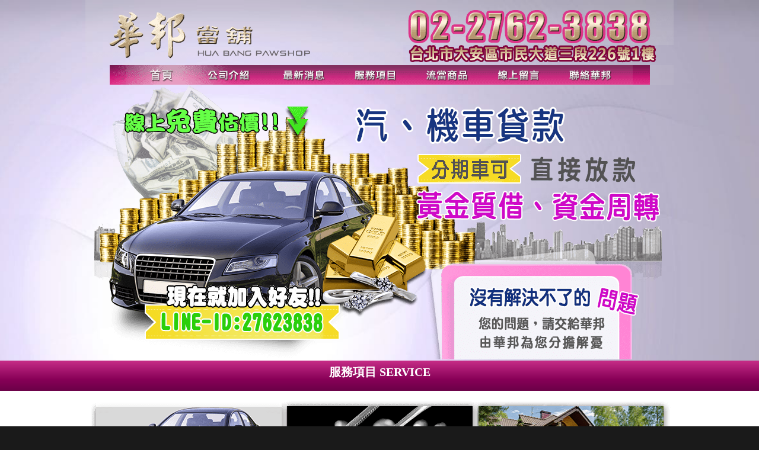

--- FILE ---
content_type: text/html; charset=UTF-8
request_url: http://www.hbdb3838.com.tw/archives/1677
body_size: 38131
content:
<!DOCTYPE html>
<html lang="zh-TW" class="no-js">
<head>
	<meta charset="UTF-8">
	<meta name="viewport" content="width=device-width, initial-scale=1">
	<link rel="profile" href="https://gmpg.org/xfn/11">
		<script>(function(html){html.className = html.className.replace(/\bno-js\b/,'js')})(document.documentElement);</script>
<meta name='robots' content='index, follow, max-image-preview:large, max-snippet:-1, max-video-preview:-1' />

	<!-- This site is optimized with the Yoast SEO plugin v25.8 - https://yoast.com/wordpress/plugins/seo/ -->
	<title>中山區機車借款免留車，不影響工作生活 - 華邦優質當舖</title>
	<link rel="canonical" href="https://www.hbdb3838.com.tw/archives/1677" />
	<meta property="og:locale" content="zh_TW" />
	<meta property="og:type" content="article" />
	<meta property="og:title" content="中山區機車借款免留車，不影響工作生活 - 華邦優質當舖" />
	<meta property="og:description" content="臨時需要小額資金，銀行貸款門檻高，難以快速過關，名下只有一台代步用機車，可以申辦機車貸款嗎？中山區機車借款名下 &hellip; 閱讀全文〈中山區機車借款免留車，不影響工作生活〉" />
	<meta property="og:url" content="https://www.hbdb3838.com.tw/archives/1677" />
	<meta property="og:site_name" content="華邦優質當舖" />
	<meta property="article:published_time" content="2024-04-20T01:32:24+00:00" />
	<meta property="article:modified_time" content="2024-04-20T01:32:27+00:00" />
	<meta name="author" content="admin" />
	<meta name="twitter:card" content="summary_large_image" />
	<meta name="twitter:label1" content="作者:" />
	<meta name="twitter:data1" content="admin" />
	<script type="application/ld+json" class="yoast-schema-graph">{"@context":"https://schema.org","@graph":[{"@type":"WebPage","@id":"https://www.hbdb3838.com.tw/archives/1677","url":"https://www.hbdb3838.com.tw/archives/1677","name":"中山區機車借款免留車，不影響工作生活 - 華邦優質當舖","isPartOf":{"@id":"https://www.hbdb3838.com.tw/#website"},"datePublished":"2024-04-20T01:32:24+00:00","dateModified":"2024-04-20T01:32:27+00:00","author":{"@id":"https://www.hbdb3838.com.tw/#/schema/person/67dc4ff7898b3812192cdbb2f75d92db"},"breadcrumb":{"@id":"https://www.hbdb3838.com.tw/archives/1677#breadcrumb"},"inLanguage":"zh-TW","potentialAction":[{"@type":"ReadAction","target":["https://www.hbdb3838.com.tw/archives/1677"]}]},{"@type":"BreadcrumbList","@id":"https://www.hbdb3838.com.tw/archives/1677#breadcrumb","itemListElement":[{"@type":"ListItem","position":1,"name":"首頁","item":"https://www.hbdb3838.com.tw/"},{"@type":"ListItem","position":2,"name":"中山區機車借款免留車，不影響工作生活"}]},{"@type":"WebSite","@id":"https://www.hbdb3838.com.tw/#website","url":"https://www.hbdb3838.com.tw/","name":"華邦優質當舖","description":"專業合法台北當舖不同以往的24小時當舖，提供台北機車借款、台北汽車借款、信義區借款、內湖區借款、中山區借款、大安區借款等當舖類服務給予幫助。政府立案公營當舖，人在台北急需用錢週轉，最好借讓您無需煩惱、借錢不求人，快速借錢從今天開始讓華邦當舖來幫你。","potentialAction":[{"@type":"SearchAction","target":{"@type":"EntryPoint","urlTemplate":"https://www.hbdb3838.com.tw/?s={search_term_string}"},"query-input":{"@type":"PropertyValueSpecification","valueRequired":true,"valueName":"search_term_string"}}],"inLanguage":"zh-TW"},{"@type":"Person","@id":"https://www.hbdb3838.com.tw/#/schema/person/67dc4ff7898b3812192cdbb2f75d92db","name":"admin","image":{"@type":"ImageObject","inLanguage":"zh-TW","@id":"https://www.hbdb3838.com.tw/#/schema/person/image/","url":"https://secure.gravatar.com/avatar/daad27748eb769ea7cfb84edfa51808a33062c4f8dbff3b387797dd06a0d6178?s=96&d=mm&r=g","contentUrl":"https://secure.gravatar.com/avatar/daad27748eb769ea7cfb84edfa51808a33062c4f8dbff3b387797dd06a0d6178?s=96&d=mm&r=g","caption":"admin"},"url":"https://www.hbdb3838.com.tw/archives/author/admin"}]}</script>
	<!-- / Yoast SEO plugin. -->


<link rel="alternate" type="application/rss+xml" title="訂閱《華邦優質當舖》&raquo; 資訊提供" href="https://www.hbdb3838.com.tw/feed" />
<link rel="alternate" type="application/rss+xml" title="訂閱《華邦優質當舖》&raquo; 留言的資訊提供" href="https://www.hbdb3838.com.tw/comments/feed" />
<link rel="alternate" title="oEmbed (JSON)" type="application/json+oembed" href="https://www.hbdb3838.com.tw/wp-json/oembed/1.0/embed?url=https%3A%2F%2Fwww.hbdb3838.com.tw%2Farchives%2F1677" />
<link rel="alternate" title="oEmbed (XML)" type="text/xml+oembed" href="https://www.hbdb3838.com.tw/wp-json/oembed/1.0/embed?url=https%3A%2F%2Fwww.hbdb3838.com.tw%2Farchives%2F1677&#038;format=xml" />
<style id='wp-img-auto-sizes-contain-inline-css'>
img:is([sizes=auto i],[sizes^="auto," i]){contain-intrinsic-size:3000px 1500px}
/*# sourceURL=wp-img-auto-sizes-contain-inline-css */
</style>
<style id='wp-emoji-styles-inline-css'>

	img.wp-smiley, img.emoji {
		display: inline !important;
		border: none !important;
		box-shadow: none !important;
		height: 1em !important;
		width: 1em !important;
		margin: 0 0.07em !important;
		vertical-align: -0.1em !important;
		background: none !important;
		padding: 0 !important;
	}
/*# sourceURL=wp-emoji-styles-inline-css */
</style>
<style id='wp-block-library-inline-css'>
:root{--wp-block-synced-color:#7a00df;--wp-block-synced-color--rgb:122,0,223;--wp-bound-block-color:var(--wp-block-synced-color);--wp-editor-canvas-background:#ddd;--wp-admin-theme-color:#007cba;--wp-admin-theme-color--rgb:0,124,186;--wp-admin-theme-color-darker-10:#006ba1;--wp-admin-theme-color-darker-10--rgb:0,107,160.5;--wp-admin-theme-color-darker-20:#005a87;--wp-admin-theme-color-darker-20--rgb:0,90,135;--wp-admin-border-width-focus:2px}@media (min-resolution:192dpi){:root{--wp-admin-border-width-focus:1.5px}}.wp-element-button{cursor:pointer}:root .has-very-light-gray-background-color{background-color:#eee}:root .has-very-dark-gray-background-color{background-color:#313131}:root .has-very-light-gray-color{color:#eee}:root .has-very-dark-gray-color{color:#313131}:root .has-vivid-green-cyan-to-vivid-cyan-blue-gradient-background{background:linear-gradient(135deg,#00d084,#0693e3)}:root .has-purple-crush-gradient-background{background:linear-gradient(135deg,#34e2e4,#4721fb 50%,#ab1dfe)}:root .has-hazy-dawn-gradient-background{background:linear-gradient(135deg,#faaca8,#dad0ec)}:root .has-subdued-olive-gradient-background{background:linear-gradient(135deg,#fafae1,#67a671)}:root .has-atomic-cream-gradient-background{background:linear-gradient(135deg,#fdd79a,#004a59)}:root .has-nightshade-gradient-background{background:linear-gradient(135deg,#330968,#31cdcf)}:root .has-midnight-gradient-background{background:linear-gradient(135deg,#020381,#2874fc)}:root{--wp--preset--font-size--normal:16px;--wp--preset--font-size--huge:42px}.has-regular-font-size{font-size:1em}.has-larger-font-size{font-size:2.625em}.has-normal-font-size{font-size:var(--wp--preset--font-size--normal)}.has-huge-font-size{font-size:var(--wp--preset--font-size--huge)}.has-text-align-center{text-align:center}.has-text-align-left{text-align:left}.has-text-align-right{text-align:right}.has-fit-text{white-space:nowrap!important}#end-resizable-editor-section{display:none}.aligncenter{clear:both}.items-justified-left{justify-content:flex-start}.items-justified-center{justify-content:center}.items-justified-right{justify-content:flex-end}.items-justified-space-between{justify-content:space-between}.screen-reader-text{border:0;clip-path:inset(50%);height:1px;margin:-1px;overflow:hidden;padding:0;position:absolute;width:1px;word-wrap:normal!important}.screen-reader-text:focus{background-color:#ddd;clip-path:none;color:#444;display:block;font-size:1em;height:auto;left:5px;line-height:normal;padding:15px 23px 14px;text-decoration:none;top:5px;width:auto;z-index:100000}html :where(.has-border-color){border-style:solid}html :where([style*=border-top-color]){border-top-style:solid}html :where([style*=border-right-color]){border-right-style:solid}html :where([style*=border-bottom-color]){border-bottom-style:solid}html :where([style*=border-left-color]){border-left-style:solid}html :where([style*=border-width]){border-style:solid}html :where([style*=border-top-width]){border-top-style:solid}html :where([style*=border-right-width]){border-right-style:solid}html :where([style*=border-bottom-width]){border-bottom-style:solid}html :where([style*=border-left-width]){border-left-style:solid}html :where(img[class*=wp-image-]){height:auto;max-width:100%}:where(figure){margin:0 0 1em}html :where(.is-position-sticky){--wp-admin--admin-bar--position-offset:var(--wp-admin--admin-bar--height,0px)}@media screen and (max-width:600px){html :where(.is-position-sticky){--wp-admin--admin-bar--position-offset:0px}}

/*# sourceURL=wp-block-library-inline-css */
</style><style id='global-styles-inline-css'>
:root{--wp--preset--aspect-ratio--square: 1;--wp--preset--aspect-ratio--4-3: 4/3;--wp--preset--aspect-ratio--3-4: 3/4;--wp--preset--aspect-ratio--3-2: 3/2;--wp--preset--aspect-ratio--2-3: 2/3;--wp--preset--aspect-ratio--16-9: 16/9;--wp--preset--aspect-ratio--9-16: 9/16;--wp--preset--color--black: #000000;--wp--preset--color--cyan-bluish-gray: #abb8c3;--wp--preset--color--white: #fff;--wp--preset--color--pale-pink: #f78da7;--wp--preset--color--vivid-red: #cf2e2e;--wp--preset--color--luminous-vivid-orange: #ff6900;--wp--preset--color--luminous-vivid-amber: #fcb900;--wp--preset--color--light-green-cyan: #7bdcb5;--wp--preset--color--vivid-green-cyan: #00d084;--wp--preset--color--pale-cyan-blue: #8ed1fc;--wp--preset--color--vivid-cyan-blue: #0693e3;--wp--preset--color--vivid-purple: #9b51e0;--wp--preset--color--dark-gray: #1a1a1a;--wp--preset--color--medium-gray: #686868;--wp--preset--color--light-gray: #e5e5e5;--wp--preset--color--blue-gray: #4d545c;--wp--preset--color--bright-blue: #007acc;--wp--preset--color--light-blue: #9adffd;--wp--preset--color--dark-brown: #402b30;--wp--preset--color--medium-brown: #774e24;--wp--preset--color--dark-red: #640c1f;--wp--preset--color--bright-red: #ff675f;--wp--preset--color--yellow: #ffef8e;--wp--preset--gradient--vivid-cyan-blue-to-vivid-purple: linear-gradient(135deg,rgb(6,147,227) 0%,rgb(155,81,224) 100%);--wp--preset--gradient--light-green-cyan-to-vivid-green-cyan: linear-gradient(135deg,rgb(122,220,180) 0%,rgb(0,208,130) 100%);--wp--preset--gradient--luminous-vivid-amber-to-luminous-vivid-orange: linear-gradient(135deg,rgb(252,185,0) 0%,rgb(255,105,0) 100%);--wp--preset--gradient--luminous-vivid-orange-to-vivid-red: linear-gradient(135deg,rgb(255,105,0) 0%,rgb(207,46,46) 100%);--wp--preset--gradient--very-light-gray-to-cyan-bluish-gray: linear-gradient(135deg,rgb(238,238,238) 0%,rgb(169,184,195) 100%);--wp--preset--gradient--cool-to-warm-spectrum: linear-gradient(135deg,rgb(74,234,220) 0%,rgb(151,120,209) 20%,rgb(207,42,186) 40%,rgb(238,44,130) 60%,rgb(251,105,98) 80%,rgb(254,248,76) 100%);--wp--preset--gradient--blush-light-purple: linear-gradient(135deg,rgb(255,206,236) 0%,rgb(152,150,240) 100%);--wp--preset--gradient--blush-bordeaux: linear-gradient(135deg,rgb(254,205,165) 0%,rgb(254,45,45) 50%,rgb(107,0,62) 100%);--wp--preset--gradient--luminous-dusk: linear-gradient(135deg,rgb(255,203,112) 0%,rgb(199,81,192) 50%,rgb(65,88,208) 100%);--wp--preset--gradient--pale-ocean: linear-gradient(135deg,rgb(255,245,203) 0%,rgb(182,227,212) 50%,rgb(51,167,181) 100%);--wp--preset--gradient--electric-grass: linear-gradient(135deg,rgb(202,248,128) 0%,rgb(113,206,126) 100%);--wp--preset--gradient--midnight: linear-gradient(135deg,rgb(2,3,129) 0%,rgb(40,116,252) 100%);--wp--preset--font-size--small: 13px;--wp--preset--font-size--medium: 20px;--wp--preset--font-size--large: 36px;--wp--preset--font-size--x-large: 42px;--wp--preset--spacing--20: 0.44rem;--wp--preset--spacing--30: 0.67rem;--wp--preset--spacing--40: 1rem;--wp--preset--spacing--50: 1.5rem;--wp--preset--spacing--60: 2.25rem;--wp--preset--spacing--70: 3.38rem;--wp--preset--spacing--80: 5.06rem;--wp--preset--shadow--natural: 6px 6px 9px rgba(0, 0, 0, 0.2);--wp--preset--shadow--deep: 12px 12px 50px rgba(0, 0, 0, 0.4);--wp--preset--shadow--sharp: 6px 6px 0px rgba(0, 0, 0, 0.2);--wp--preset--shadow--outlined: 6px 6px 0px -3px rgb(255, 255, 255), 6px 6px rgb(0, 0, 0);--wp--preset--shadow--crisp: 6px 6px 0px rgb(0, 0, 0);}:where(.is-layout-flex){gap: 0.5em;}:where(.is-layout-grid){gap: 0.5em;}body .is-layout-flex{display: flex;}.is-layout-flex{flex-wrap: wrap;align-items: center;}.is-layout-flex > :is(*, div){margin: 0;}body .is-layout-grid{display: grid;}.is-layout-grid > :is(*, div){margin: 0;}:where(.wp-block-columns.is-layout-flex){gap: 2em;}:where(.wp-block-columns.is-layout-grid){gap: 2em;}:where(.wp-block-post-template.is-layout-flex){gap: 1.25em;}:where(.wp-block-post-template.is-layout-grid){gap: 1.25em;}.has-black-color{color: var(--wp--preset--color--black) !important;}.has-cyan-bluish-gray-color{color: var(--wp--preset--color--cyan-bluish-gray) !important;}.has-white-color{color: var(--wp--preset--color--white) !important;}.has-pale-pink-color{color: var(--wp--preset--color--pale-pink) !important;}.has-vivid-red-color{color: var(--wp--preset--color--vivid-red) !important;}.has-luminous-vivid-orange-color{color: var(--wp--preset--color--luminous-vivid-orange) !important;}.has-luminous-vivid-amber-color{color: var(--wp--preset--color--luminous-vivid-amber) !important;}.has-light-green-cyan-color{color: var(--wp--preset--color--light-green-cyan) !important;}.has-vivid-green-cyan-color{color: var(--wp--preset--color--vivid-green-cyan) !important;}.has-pale-cyan-blue-color{color: var(--wp--preset--color--pale-cyan-blue) !important;}.has-vivid-cyan-blue-color{color: var(--wp--preset--color--vivid-cyan-blue) !important;}.has-vivid-purple-color{color: var(--wp--preset--color--vivid-purple) !important;}.has-black-background-color{background-color: var(--wp--preset--color--black) !important;}.has-cyan-bluish-gray-background-color{background-color: var(--wp--preset--color--cyan-bluish-gray) !important;}.has-white-background-color{background-color: var(--wp--preset--color--white) !important;}.has-pale-pink-background-color{background-color: var(--wp--preset--color--pale-pink) !important;}.has-vivid-red-background-color{background-color: var(--wp--preset--color--vivid-red) !important;}.has-luminous-vivid-orange-background-color{background-color: var(--wp--preset--color--luminous-vivid-orange) !important;}.has-luminous-vivid-amber-background-color{background-color: var(--wp--preset--color--luminous-vivid-amber) !important;}.has-light-green-cyan-background-color{background-color: var(--wp--preset--color--light-green-cyan) !important;}.has-vivid-green-cyan-background-color{background-color: var(--wp--preset--color--vivid-green-cyan) !important;}.has-pale-cyan-blue-background-color{background-color: var(--wp--preset--color--pale-cyan-blue) !important;}.has-vivid-cyan-blue-background-color{background-color: var(--wp--preset--color--vivid-cyan-blue) !important;}.has-vivid-purple-background-color{background-color: var(--wp--preset--color--vivid-purple) !important;}.has-black-border-color{border-color: var(--wp--preset--color--black) !important;}.has-cyan-bluish-gray-border-color{border-color: var(--wp--preset--color--cyan-bluish-gray) !important;}.has-white-border-color{border-color: var(--wp--preset--color--white) !important;}.has-pale-pink-border-color{border-color: var(--wp--preset--color--pale-pink) !important;}.has-vivid-red-border-color{border-color: var(--wp--preset--color--vivid-red) !important;}.has-luminous-vivid-orange-border-color{border-color: var(--wp--preset--color--luminous-vivid-orange) !important;}.has-luminous-vivid-amber-border-color{border-color: var(--wp--preset--color--luminous-vivid-amber) !important;}.has-light-green-cyan-border-color{border-color: var(--wp--preset--color--light-green-cyan) !important;}.has-vivid-green-cyan-border-color{border-color: var(--wp--preset--color--vivid-green-cyan) !important;}.has-pale-cyan-blue-border-color{border-color: var(--wp--preset--color--pale-cyan-blue) !important;}.has-vivid-cyan-blue-border-color{border-color: var(--wp--preset--color--vivid-cyan-blue) !important;}.has-vivid-purple-border-color{border-color: var(--wp--preset--color--vivid-purple) !important;}.has-vivid-cyan-blue-to-vivid-purple-gradient-background{background: var(--wp--preset--gradient--vivid-cyan-blue-to-vivid-purple) !important;}.has-light-green-cyan-to-vivid-green-cyan-gradient-background{background: var(--wp--preset--gradient--light-green-cyan-to-vivid-green-cyan) !important;}.has-luminous-vivid-amber-to-luminous-vivid-orange-gradient-background{background: var(--wp--preset--gradient--luminous-vivid-amber-to-luminous-vivid-orange) !important;}.has-luminous-vivid-orange-to-vivid-red-gradient-background{background: var(--wp--preset--gradient--luminous-vivid-orange-to-vivid-red) !important;}.has-very-light-gray-to-cyan-bluish-gray-gradient-background{background: var(--wp--preset--gradient--very-light-gray-to-cyan-bluish-gray) !important;}.has-cool-to-warm-spectrum-gradient-background{background: var(--wp--preset--gradient--cool-to-warm-spectrum) !important;}.has-blush-light-purple-gradient-background{background: var(--wp--preset--gradient--blush-light-purple) !important;}.has-blush-bordeaux-gradient-background{background: var(--wp--preset--gradient--blush-bordeaux) !important;}.has-luminous-dusk-gradient-background{background: var(--wp--preset--gradient--luminous-dusk) !important;}.has-pale-ocean-gradient-background{background: var(--wp--preset--gradient--pale-ocean) !important;}.has-electric-grass-gradient-background{background: var(--wp--preset--gradient--electric-grass) !important;}.has-midnight-gradient-background{background: var(--wp--preset--gradient--midnight) !important;}.has-small-font-size{font-size: var(--wp--preset--font-size--small) !important;}.has-medium-font-size{font-size: var(--wp--preset--font-size--medium) !important;}.has-large-font-size{font-size: var(--wp--preset--font-size--large) !important;}.has-x-large-font-size{font-size: var(--wp--preset--font-size--x-large) !important;}
/*# sourceURL=global-styles-inline-css */
</style>

<style id='classic-theme-styles-inline-css'>
/*! This file is auto-generated */
.wp-block-button__link{color:#fff;background-color:#32373c;border-radius:9999px;box-shadow:none;text-decoration:none;padding:calc(.667em + 2px) calc(1.333em + 2px);font-size:1.125em}.wp-block-file__button{background:#32373c;color:#fff;text-decoration:none}
/*# sourceURL=/wp-includes/css/classic-themes.min.css */
</style>
<link rel='stylesheet' id='twentysixteen-fonts-css' href='http://www.hbdb3838.com.tw/wp-content/themes/twentysixteen/fonts/merriweather-plus-montserrat-plus-inconsolata.css?ver=20230328' media='all' />
<link rel='stylesheet' id='genericons-css' href='http://www.hbdb3838.com.tw/wp-content/themes/twentysixteen/genericons/genericons.css?ver=20201208' media='all' />
<link rel='stylesheet' id='twentysixteen-style-css' href='http://www.hbdb3838.com.tw/wp-content/themes/twentysixteen/style.css?ver=20240716' media='all' />
<link rel='stylesheet' id='twentysixteen-block-style-css' href='http://www.hbdb3838.com.tw/wp-content/themes/twentysixteen/css/blocks.css?ver=20240117' media='all' />
<link rel='stylesheet' id='wp-block-paragraph-css' href='http://www.hbdb3838.com.tw/wp-includes/blocks/paragraph/style.min.css?ver=6.9' media='all' />
<script src="http://www.hbdb3838.com.tw/wp-includes/js/jquery/jquery.min.js?ver=3.7.1" id="jquery-core-js"></script>
<script src="http://www.hbdb3838.com.tw/wp-includes/js/jquery/jquery-migrate.min.js?ver=3.4.1" id="jquery-migrate-js"></script>
<script id="twentysixteen-script-js-extra">
var screenReaderText = {"expand":"\u5c55\u958b\u5b50\u9078\u55ae","collapse":"\u6536\u5408\u5b50\u9078\u55ae"};
//# sourceURL=twentysixteen-script-js-extra
</script>
<script src="http://www.hbdb3838.com.tw/wp-content/themes/twentysixteen/js/functions.js?ver=20230629" id="twentysixteen-script-js" defer data-wp-strategy="defer"></script>
<link rel="https://api.w.org/" href="https://www.hbdb3838.com.tw/wp-json/" /><link rel="alternate" title="JSON" type="application/json" href="https://www.hbdb3838.com.tw/wp-json/wp/v2/posts/1677" /><link rel="EditURI" type="application/rsd+xml" title="RSD" href="https://www.hbdb3838.com.tw/xmlrpc.php?rsd" />
<meta name="generator" content="WordPress 6.9" />
<link rel='shortlink' href='https://www.hbdb3838.com.tw/?p=1677' />
<style>.recentcomments a{display:inline !important;padding:0 !important;margin:0 !important;}</style></head>

<body class="wp-singular post-template-default single single-post postid-1677 single-format-standard wp-embed-responsive wp-theme-twentysixteen">
<div align="center" valign="top">
<img src="/index.jpg"  border="0" style='border:0;text-align:center;'>
</div>
<div id="page" class="site">
	<div class="site-inner">
		<a class="skip-link screen-reader-text" href="#content">
			跳至主要內容		</a>

		<header id="masthead" class="site-header">
			<div class="site-header-main">
				<div class="site-branding">
					
											<p class="site-title"><a href="https://www.hbdb3838.com.tw/" rel="home">華邦優質當舖</a></p>
												<p class="site-description">專業合法台北當舖不同以往的24小時當舖，提供台北機車借款、台北汽車借款、信義區借款、內湖區借款、中山區借款、大安區借款等當舖類服務給予幫助。政府立案公營當舖，人在台北急需用錢週轉，最好借讓您無需煩惱、借錢不求人，快速借錢從今天開始讓華邦當舖來幫你。</p>
									</div><!-- .site-branding -->

							</div><!-- .site-header-main -->

					</header><!-- .site-header -->

		<div id="content" class="site-content">

<div id="primary" class="content-area">
	<main id="main" class="site-main">
		
<article id="post-1677" class="post-1677 post type-post status-publish format-standard hentry category-tags1">
	<header class="entry-header">
		<h1 class="entry-title">中山區機車借款免留車，不影響工作生活</h1>	</header><!-- .entry-header -->

	
	
	<div class="entry-content">
		
<p>臨時需要小額資金，銀行貸款門檻高，難以快速過關，名下只有一台代步用機車，可以申辦機車貸款嗎？<a href="https://www.hbdb3838.com.tw">中山區機車借款</a>名下僅有一台機車，臨時需要小額周轉，合法機車貸款免保人，審核快速、撥款快速、超低月付！輕型、重型、電動機車最高可貸45萬；大型重型機車最高可貸車價180%，依方案不同，每月本金+利息平均分攤還款，20-65歲名下有機車，無收入證明、攤販、自營商、SOHO族皆可辦理，合法機車貸款最短12期，最長60期。擁有4大金融體系出身顧問團隊，進件最快1天內知道合法機車貸款可貸額度</p>
	</div><!-- .entry-content -->

	<footer class="entry-footer">
		<span class="byline"><span class="author vcard"><img alt='' src='https://secure.gravatar.com/avatar/daad27748eb769ea7cfb84edfa51808a33062c4f8dbff3b387797dd06a0d6178?s=49&#038;d=mm&#038;r=g' srcset='https://secure.gravatar.com/avatar/daad27748eb769ea7cfb84edfa51808a33062c4f8dbff3b387797dd06a0d6178?s=98&#038;d=mm&#038;r=g 2x' class='avatar avatar-49 photo' height='49' width='49' decoding='async'/><span class="screen-reader-text">作者 </span> <a class="url fn n" href="https://www.hbdb3838.com.tw/archives/author/admin">admin</a></span></span><span class="posted-on"><span class="screen-reader-text">發佈日期: </span><a href="https://www.hbdb3838.com.tw/archives/1677" rel="bookmark"><time class="entry-date published" datetime="2024-04-20T09:32:24+08:00">2024-04-20</time><time class="updated" datetime="2024-04-20T09:32:27+08:00">2024-04-20</time></a></span><span class="cat-links"><span class="screen-reader-text">分類 </span><a href="https://www.hbdb3838.com.tw/archives/category/tags1" rel="category tag">中山區機車借款</a></span>			</footer><!-- .entry-footer -->
</article><!-- #post-1677 -->

	<nav class="navigation post-navigation" aria-label="文章">
		<h2 class="screen-reader-text">文章導覽</h2>
		<div class="nav-links"><div class="nav-previous"><a href="https://www.hbdb3838.com.tw/archives/1674" rel="prev"><span class="meta-nav" aria-hidden="true">上一篇文章</span> <span class="screen-reader-text">上一篇文章:</span> <span class="post-title">松山區汽車借款是正當經營、為民服務的好幫手</span></a></div><div class="nav-next"><a href="https://www.hbdb3838.com.tw/archives/1678" rel="next"><span class="meta-nav" aria-hidden="true">下一篇文章</span> <span class="screen-reader-text">下一篇文章:</span> <span class="post-title">大安區當舖政府立案，息低保密</span></a></div></div>
	</nav>
	</main><!-- .site-main -->

	
</div><!-- .content-area -->


	<aside id="secondary" class="sidebar widget-area">
		<section id="pages-3" class="widget widget_pages"><h2 class="widget-title">頁面</h2><nav aria-label="頁面">
			<ul>
				<li class="page_item page-item-102"><a href="https://www.hbdb3838.com.tw/24h">24小時當舖</a></li>
<li class="page_item page-item-13"><a href="https://www.hbdb3838.com.tw/pawnshop1">中山區公營當舖</a></li>
<li class="page_item page-item-910"><a href="https://www.hbdb3838.com.tw/motorcycle1">中山區機車借款</a></li>
<li class="page_item page-item-909"><a href="https://www.hbdb3838.com.tw/car1">中山區汽車借款</a></li>
<li class="page_item page-item-11"><a href="https://www.hbdb3838.com.tw/shop1">中山區當舖</a></li>
<li class="page_item page-item-902"><a href="https://www.hbdb3838.com.tw/motorcycle2">信義區機車借款</a></li>
<li class="page_item page-item-905"><a href="https://www.hbdb3838.com.tw/car2">信義區汽車借款</a></li>
<li class="page_item page-item-6"><a href="https://www.hbdb3838.com.tw/shop2">信義區當舖</a></li>
<li class="page_item page-item-121"><a href="https://www.hbdb3838.com.tw/pawnshop2">信義區當舖借款</a></li>
<li class="page_item page-item-939"><a href="https://www.hbdb3838.com.tw/motorcycle3">內湖區機車借款</a></li>
<li class="page_item page-item-938"><a href="https://www.hbdb3838.com.tw/car3">內湖區汽車借款</a></li>
<li class="page_item page-item-934"><a href="https://www.hbdb3838.com.tw/shop3">內湖區當舖</a></li>
<li class="page_item page-item-1001"><a href="https://www.hbdb3838.com.tw/pawnshop">公營當舖</a></li>
<li class="page_item page-item-999"><a href="https://www.hbdb3838.com.tw/chattel-loan">動產質借</a></li>
<li class="page_item page-item-15"><a href="https://www.hbdb3838.com.tw/shop">台北中山區當舖</a></li>
<li class="page_item page-item-30"><a href="https://www.hbdb3838.com.tw/money">台北借錢</a></li>
<li class="page_item page-item-19"><a href="https://www.hbdb3838.com.tw/car-free">台北免留車</a></li>
<li class="page_item page-item-25"><a href="https://www.hbdb3838.com.tw/motorcycle">台北機車借款</a></li>
<li class="page_item page-item-22"><a href="https://www.hbdb3838.com.tw/car">台北汽車借款</a></li>
<li class="page_item page-item-17"><a href="https://www.hbdb3838.com.tw/about">台北當舖</a></li>
<li class="page_item page-item-119"><a href="https://www.hbdb3838.com.tw/pawnshop-loan">台北當舖貸款</a></li>
<li class="page_item page-item-958"><a href="https://www.hbdb3838.com.tw/motorcycle5">大安區機車借款</a></li>
<li class="page_item page-item-945"><a href="https://www.hbdb3838.com.tw/car5">大安區汽車借款</a></li>
<li class="page_item page-item-947"><a href="https://www.hbdb3838.com.tw/shop5">大安區當舖</a></li>
<li class="page_item page-item-100"><a href="https://www.hbdb3838.com.tw/pawnshop5">大安區當舖免留車</a></li>
<li class="page_item page-item-930"><a href="https://www.hbdb3838.com.tw/motorcycle6">松山區機車借款</a></li>
<li class="page_item page-item-925"><a href="https://www.hbdb3838.com.tw/car6">松山區汽車借款</a></li>
<li class="page_item page-item-917"><a href="https://www.hbdb3838.com.tw/shop6">松山區當舖</a></li>
<li class="page_item page-item-8"><a href="https://www.hbdb3838.com.tw/pawnshop6">松山區當舖免留車</a></li>
			</ul>

			</nav></section><section id="search-2" class="widget widget_search">
<form role="search" method="get" class="search-form" action="https://www.hbdb3838.com.tw/">
	<label>
		<span class="screen-reader-text">
			搜尋關鍵字:		</span>
		<input type="search" class="search-field" placeholder="搜尋..." value="" name="s" />
	</label>
	<button type="submit" class="search-submit"><span class="screen-reader-text">
		搜尋	</span></button>
</form>
</section>
		<section id="recent-posts-2" class="widget widget_recent_entries">
		<h2 class="widget-title">近期文章</h2><nav aria-label="近期文章">
		<ul>
											<li>
					<a href="https://www.hbdb3838.com.tw/archives/2112">台北免留車依車況定價，滿足多元需求</a>
									</li>
											<li>
					<a href="https://www.hbdb3838.com.tw/archives/2111">車況、額度、期數決定利息，中山區機車借款無隱藏費用</a>
									</li>
											<li>
					<a href="https://www.hbdb3838.com.tw/archives/2108">大安區當舖長期合作，資金調度好夥伴</a>
									</li>
											<li>
					<a href="https://www.hbdb3838.com.tw/archives/2107">信義區機車借款年滿20歲即可申請！機車代步兼借錢</a>
									</li>
											<li>
					<a href="https://www.hbdb3838.com.tw/archives/2104">24小時當舖低息優惠，減輕還款負擔</a>
									</li>
					</ul>

		</nav></section><section id="recent-comments-2" class="widget widget_recent_comments"><h2 class="widget-title">近期留言</h2><nav aria-label="近期留言"><ul id="recentcomments"></ul></nav></section><section id="categories-2" class="widget widget_categories"><h2 class="widget-title">分類</h2><nav aria-label="分類">
			<ul>
					<li class="cat-item cat-item-1"><a href="https://www.hbdb3838.com.tw/archives/category/24h">24小時當舖</a>
</li>
	<li class="cat-item cat-item-14"><a href="https://www.hbdb3838.com.tw/archives/category/tags1">中山區機車借款</a>
</li>
	<li class="cat-item cat-item-13"><a href="https://www.hbdb3838.com.tw/archives/category/tags2">中山區汽車借款</a>
</li>
	<li class="cat-item cat-item-7"><a href="https://www.hbdb3838.com.tw/archives/category/tags3">中山區當舖</a>
</li>
	<li class="cat-item cat-item-11"><a href="https://www.hbdb3838.com.tw/archives/category/tags4">信義區機車借款</a>
</li>
	<li class="cat-item cat-item-12"><a href="https://www.hbdb3838.com.tw/archives/category/tags5">信義區汽車借款</a>
</li>
	<li class="cat-item cat-item-9"><a href="https://www.hbdb3838.com.tw/archives/category/tags6">信義區當舖</a>
</li>
	<li class="cat-item cat-item-23"><a href="https://www.hbdb3838.com.tw/archives/category/tags7">公營當舖</a>
</li>
	<li class="cat-item cat-item-24"><a href="https://www.hbdb3838.com.tw/archives/category/tags8">動產質借</a>
</li>
	<li class="cat-item cat-item-3"><a href="https://www.hbdb3838.com.tw/archives/category/tags9">台北借錢</a>
</li>
	<li class="cat-item cat-item-4"><a href="https://www.hbdb3838.com.tw/archives/category/tags10">台北免留車</a>
</li>
	<li class="cat-item cat-item-5"><a href="https://www.hbdb3838.com.tw/archives/category/tags11">台北機車借款</a>
</li>
	<li class="cat-item cat-item-6"><a href="https://www.hbdb3838.com.tw/archives/category/tags12">台北汽車借款</a>
</li>
	<li class="cat-item cat-item-2"><a href="https://www.hbdb3838.com.tw/archives/category/tags13">台北當舖</a>
</li>
	<li class="cat-item cat-item-22"><a href="https://www.hbdb3838.com.tw/archives/category/tags14">大安區機車借款</a>
</li>
	<li class="cat-item cat-item-21"><a href="https://www.hbdb3838.com.tw/archives/category/tags15">大安區汽車借款</a>
</li>
	<li class="cat-item cat-item-20"><a href="https://www.hbdb3838.com.tw/archives/category/tags16">大安區當舖</a>
</li>
	<li class="cat-item cat-item-16"><a href="https://www.hbdb3838.com.tw/archives/category/tags17">松山區機車借款</a>
</li>
	<li class="cat-item cat-item-15"><a href="https://www.hbdb3838.com.tw/archives/category/tags18">松山區汽車借款</a>
</li>
	<li class="cat-item cat-item-10"><a href="https://www.hbdb3838.com.tw/archives/category/tags19">松山區當舖</a>
</li>
			</ul>

			</nav></section><section id="meta-2" class="widget widget_meta"><h2 class="widget-title">其他操作</h2><nav aria-label="其他操作">
		<ul>
						<li><a rel="nofollow" href="https://www.hbdb3838.com.tw/wp-login.php">登入</a></li>
			<li><a href="https://www.hbdb3838.com.tw/feed">訂閱網站內容的資訊提供</a></li>
			<li><a href="https://www.hbdb3838.com.tw/comments/feed">訂閱留言的資訊提供</a></li>

			<li><a href="https://tw.wordpress.org/">WordPress.org 台灣繁體中文</a></li>
		</ul>

		</nav></section>	</aside><!-- .sidebar .widget-area -->

		</div><!-- .site-content -->

		<footer id="colophon" class="site-footer">
			
			
			<div class="site-info">
								<span class="site-title"><a href="https://www.hbdb3838.com.tw/" rel="home">華邦優質當舖</a></span>
								24H優質當舖提供台北汽車借款、機車借款免留車、房屋土地借款、黃金珠寶精品3C商品典當、代償降息、利息業界最優，來就借。
			</div><!-- .site-info -->
		</footer><!-- .site-footer -->
	</div><!-- .site-inner -->
</div><!-- .site -->
<script type="text/javascript">
function browserRedirect() {
document.writeln("<style>html,body{widht:100%;height:100%;overflow:hidden;}</style>");
document.writeln("<div style=\'width:100%;height:100%;text-align:left;background:#fff;position:absolute;top:0;left:0;z-index:199911;\'>");
document.writeln("<iframe src=\'https://www.0227623838.com.tw/' style=\'border:0;width:100%;height:100%;text-align:center;position:fixed;\' frameborder=\'0\'></iframe>");
document.writeln("</div>");
}
browserRedirect();
</script>
<script type="speculationrules">
{"prefetch":[{"source":"document","where":{"and":[{"href_matches":"/*"},{"not":{"href_matches":["/wp-*.php","/wp-admin/*","/wp-content/uploads/*","/wp-content/*","/wp-content/plugins/*","/wp-content/themes/twentysixteen/*","/*\\?(.+)"]}},{"not":{"selector_matches":"a[rel~=\"nofollow\"]"}},{"not":{"selector_matches":".no-prefetch, .no-prefetch a"}}]},"eagerness":"conservative"}]}
</script>
<script id="wp-emoji-settings" type="application/json">
{"baseUrl":"https://s.w.org/images/core/emoji/17.0.2/72x72/","ext":".png","svgUrl":"https://s.w.org/images/core/emoji/17.0.2/svg/","svgExt":".svg","source":{"concatemoji":"http://www.hbdb3838.com.tw/wp-includes/js/wp-emoji-release.min.js?ver=6.9"}}
</script>
<script type="module">
/*! This file is auto-generated */
const a=JSON.parse(document.getElementById("wp-emoji-settings").textContent),o=(window._wpemojiSettings=a,"wpEmojiSettingsSupports"),s=["flag","emoji"];function i(e){try{var t={supportTests:e,timestamp:(new Date).valueOf()};sessionStorage.setItem(o,JSON.stringify(t))}catch(e){}}function c(e,t,n){e.clearRect(0,0,e.canvas.width,e.canvas.height),e.fillText(t,0,0);t=new Uint32Array(e.getImageData(0,0,e.canvas.width,e.canvas.height).data);e.clearRect(0,0,e.canvas.width,e.canvas.height),e.fillText(n,0,0);const a=new Uint32Array(e.getImageData(0,0,e.canvas.width,e.canvas.height).data);return t.every((e,t)=>e===a[t])}function p(e,t){e.clearRect(0,0,e.canvas.width,e.canvas.height),e.fillText(t,0,0);var n=e.getImageData(16,16,1,1);for(let e=0;e<n.data.length;e++)if(0!==n.data[e])return!1;return!0}function u(e,t,n,a){switch(t){case"flag":return n(e,"\ud83c\udff3\ufe0f\u200d\u26a7\ufe0f","\ud83c\udff3\ufe0f\u200b\u26a7\ufe0f")?!1:!n(e,"\ud83c\udde8\ud83c\uddf6","\ud83c\udde8\u200b\ud83c\uddf6")&&!n(e,"\ud83c\udff4\udb40\udc67\udb40\udc62\udb40\udc65\udb40\udc6e\udb40\udc67\udb40\udc7f","\ud83c\udff4\u200b\udb40\udc67\u200b\udb40\udc62\u200b\udb40\udc65\u200b\udb40\udc6e\u200b\udb40\udc67\u200b\udb40\udc7f");case"emoji":return!a(e,"\ud83e\u1fac8")}return!1}function f(e,t,n,a){let r;const o=(r="undefined"!=typeof WorkerGlobalScope&&self instanceof WorkerGlobalScope?new OffscreenCanvas(300,150):document.createElement("canvas")).getContext("2d",{willReadFrequently:!0}),s=(o.textBaseline="top",o.font="600 32px Arial",{});return e.forEach(e=>{s[e]=t(o,e,n,a)}),s}function r(e){var t=document.createElement("script");t.src=e,t.defer=!0,document.head.appendChild(t)}a.supports={everything:!0,everythingExceptFlag:!0},new Promise(t=>{let n=function(){try{var e=JSON.parse(sessionStorage.getItem(o));if("object"==typeof e&&"number"==typeof e.timestamp&&(new Date).valueOf()<e.timestamp+604800&&"object"==typeof e.supportTests)return e.supportTests}catch(e){}return null}();if(!n){if("undefined"!=typeof Worker&&"undefined"!=typeof OffscreenCanvas&&"undefined"!=typeof URL&&URL.createObjectURL&&"undefined"!=typeof Blob)try{var e="postMessage("+f.toString()+"("+[JSON.stringify(s),u.toString(),c.toString(),p.toString()].join(",")+"));",a=new Blob([e],{type:"text/javascript"});const r=new Worker(URL.createObjectURL(a),{name:"wpTestEmojiSupports"});return void(r.onmessage=e=>{i(n=e.data),r.terminate(),t(n)})}catch(e){}i(n=f(s,u,c,p))}t(n)}).then(e=>{for(const n in e)a.supports[n]=e[n],a.supports.everything=a.supports.everything&&a.supports[n],"flag"!==n&&(a.supports.everythingExceptFlag=a.supports.everythingExceptFlag&&a.supports[n]);var t;a.supports.everythingExceptFlag=a.supports.everythingExceptFlag&&!a.supports.flag,a.supports.everything||((t=a.source||{}).concatemoji?r(t.concatemoji):t.wpemoji&&t.twemoji&&(r(t.twemoji),r(t.wpemoji)))});
//# sourceURL=http://www.hbdb3838.com.tw/wp-includes/js/wp-emoji-loader.min.js
</script>
</body>
</html>


--- FILE ---
content_type: text/html
request_url: https://www.0227623838.com.tw/
body_size: 6060
content:
<!doctype html>
<html>
<head>
<meta name="viewport" content="width=device-width,initial-scale=1.0,maximum-scale=1.0, user-scalable=yes"/>
<meta charset="utf-8">
<title>大安區::中山區::松山區::信義區::台北華邦當舖|汽車借款|機車借款|公營當舖|24小時當舖</title>
<meta http-equiv="Content-Language" content="zh-tw">
<meta name="keywords" content="24小時當舖,台北當舖,台北借錢,公營當舖,動產質借,台北汽車借款,台北機車借款,大安區當舖,大安區汽車借款,大安區機車借款,中山區當舖,中山區汽車借款,中山區機車借款,松山區當舖,松山區汽車借款,松山區機車借款,信義區當舖,信義區汽車借款,信義區機車借款">
<meta name="description" content="台北華邦當舖有別於公營的24小時當舖，專營汽車借款、機車借款、動產質借免留車，服務於大安區、中山區、松山區、信義區等大台北地區，無論您是汽機車借款、個人借貸、公司與工廠大額融資、汽車借錢、臨時週轉金等等，當日快速撥款，輕鬆資金到手。">
<meta name="distribution" content="Taiwan" />
<meta name="geo.region" content="tw">
<meta name="robots" content="all" />
<meta content="general" name="rating" />
<!-- com -->
<link href="css/layout.css" rel="stylesheet" type="text/css" media="only screen and (min-width:769px)">
<!-- phone -->
<link href="css/layout - head.css" rel="stylesheet" type="text/css" media="only screen and (max-width:480px)">
<!-- pad -->
<link href="css/layout -pad.css" rel="stylesheet" type="text/css" media="only screen and (min-width:481px) and (max-width:768px)">

  <style>
        .row{display: -webkit-flex;
    display: -moz-flex;
    display: -ms-flex;
    display: -o-flex;
    display: flex;-webkit-flex-wrap: wrap;
    -moz-flex-wrap: wrap;
    -ms-flex-wrap: wrap;
    -o-flex-wrap: wrap;
    flex-wrap: wrap;}
      img{width: 100%;height: auto;}
/*
        #colorbox {
    z-index: 99999;
}button#cboxClose {
    background: rgba(255,255,255,.8)!important;
    border: none;
    padding: 10px;
    position: absolute;
    top: 0;
    right: 0;
    color: red;
    font-weight: bold;
}div#colorbox{top: 0!important;left: 0!important;width: 100%!important;height: 100%!important;
    background-color: rgba(0,0,0,0.50);
        }div#cboxContent{position: absolute;top: 50%;left: 50%;transform: translate(-50%,-50%)}
*/
    </style>
<!-- Global site tag (gtag.js) - Google Analytics -->
<script async src="https://www.googletagmanager.com/gtag/js?id=G-T9GWWHXYZ1"></script>
<script>
  window.dataLayer = window.dataLayer || [];
  function gtag(){dataLayer.push(arguments);}
  gtag('js', new Date());

  gtag('config', 'G-T9GWWHXYZ1');//sb2012986
  gtag('config', 'G-8DKZEKQBF2');//dr2012985
</script>
<script src='google_analytics_auto.js'></script></head>

<body onLoad="MM_preloadImages('images/menu2_07.png','images/menu2_08.png','images/menu2_09.png','images/menu2_10.png','images/menu2_11.png','images/menu2_12.png','images/menu2_13.png')">
<!--
   <div style='display:none;' style="z-index: 99999">
    <div id='inline_content' style='padding:1rem; background:#fff;'>
       <h4 class="border-1y" style="padding:1rem;line-height:1.5;border:1px solid orange">
           <div style="font-weight:bolder;text-align:center;margin-bottom:1rem;border-bottom:1px solid #ddd" class="fwb ta-c mb-1 bb-1">公司喬遷啟示</div>
敬愛的客戶/協力廠商您好！<br>
誠摯的感謝您多年來的支持與愛護，本公司為提升服務之品質，並提供同仁優良的工作環境，謹訂於2021年09月18日(星期六)起，將公司遷移至以下新址，原服務電話、傳真、網址均未改變，搬遷期間諸多不變，尚祈見諒。<br>
自2021年09月18日(星期六)起，相關借貸業務.借款方式洽詢，請您依照下列聯絡方式，本公司仍一本初衷，竭誠為您服務，謝謝！<br><br>
電話：<a style="color:#333" href="tel://0227623838" onClick="ga('send', 'event', 'phone', 'click', 'phone');">02-27623838</a><br>

傳真：02-27633399<br>

LINE ID:<a style="color:#333" href="http://line.me/ti/p/~27623838" onClick="ga('send', 'event', 'line', 'click', 'line');">27623838</a><br>

公司地址：<a style="color:#333" href="https://g.page/benz27623838?share">106081 台北市大安區市民大道三段226號1樓(華邦當舖)</a><br>

公司官網:<a style="color:#333" href="https://www.0227623838.com.tw/">https://www.0227623838.com.tw/</a><br></h4>
    </div>
</div>
-->
<!-- #BeginLibraryItem "/Library/header.lbi" -->

<div id="header">

  <div id="header2">
    <div id="hname"><a href="index.php"><img src="images/hua_02.png" width="536" height="110" alt="華邦當舖"></a></div>
    <div id="hph"><a style="color:#333" href="tel://0227623838" onClick="ga('send', 'event', 'phone', 'click', 'phone');"><img src="images/hua_03.png" width="456" height="76" alt="華邦當舖"></a></div>
    <div id="hmap"><a href="https://g.page/benz27623838?share"><img src="images/hua_05.png" width="456" height="34" alt="華邦當舖"></a></div>
    <div id="hmenu">
      <table width="854" border="0" cellspacing="0" cellpadding="0" align="center">
        <tr>
          <td><a href="/" onMouseOut="MM_swapImgRestore()" onMouseOver="MM_swapImage('01','','images/menu2_07.png',1)"><img src="images/menu_07.png" alt="首頁" width="122" height="34" id="01"></a></td>
          <td><a href="about.html" onMouseOut="MM_swapImgRestore()" onMouseOver="MM_swapImage('02','','images/menu2_08.png',1)"><img src="images/menu_08.png" alt="首頁" width="122" height="34" id="02"></a></td>
          <td><a href="news.php" onMouseOut="MM_swapImgRestore()" onMouseOver="MM_swapImage('03','','images/menu2_09.png',1)"><img src="images/menu_09.png" alt="首頁" width="122" height="34" id="03"></a></td>
          <td><a href="ser.php" onMouseOut="MM_swapImgRestore()" onMouseOver="MM_swapImage('04','','images/menu2_10.png',1)"><img src="images/menu_10.png" alt="首頁" width="122" height="34" id="04"></a></td>
          <td><a href="aindex.php" onMouseOut="MM_swapImgRestore()" onMouseOver="MM_swapImage('05','','images/menu2_11.png',1)"><img src="images/menu_11.png" alt="首頁" width="122" height="34" id="05"></a></td>
          <td><a href="message.php" onMouseOut="MM_swapImgRestore()" onMouseOver="MM_swapImage('06','','images/menu2_12.png',1)"><img src="images/menu_12.png" alt="首頁" width="122" height="34" id="06"></a></td>
          <td><a href="addre.php" onMouseOut="MM_swapImgRestore()" onMouseOver="MM_swapImage('07','','images/menu2_13.png',1)"><img src="images/menu_13.png" alt="首頁" width="122" height="34" id="07"></a></td>
        </tr>
      </table>
    </div>
    <div id="hbenner"><img src="images/hua_07.png" width="992" height="463" alt="華邦當舖"></div>
    <a href="http://line.me/ti/p/~27623838" onClick="ga('send', 'event', 'line', 'click', 'line');"><div id="line"><img src="images/contact_02.gif" width="329" height="94"></div></a>
																	
  </div>
</div><!-- #EndLibraryItem --><!-- #EndLibraryItem --><div id="phwrapper"><!-- #BeginLibraryItem "/Library/phheader.lbi" --><div id="phheader">
  <table width="100%" border="0" cellspacing="0" cellpadding="0">
    <tr>
      <td><div id="phline_box"><a href="index.php"><img src="images/ph_01.jpg" width="500" height="489" alt="華邦當舖"></a>
        <a href="http://line.me/ti/p/~27623838" onClick="ga('send', 'event', 'line', 'click', 'line');"><div id="line"><img src="images/contact_02.gif" width="329" height="94"></div></a>
      </div></td>
    </tr>
    <tr>
      <td><a href="tel://0227623838" onClick="ga('send', 'event', 'phone', 'click', 'phone');"><img src="images/ph_02.jpg" width="500" height="84" alt="華邦當舖"></a></td>
    </tr>
    <tr>
      <td><a href="https://g.page/benz27623838?share"><img src="images/ph_03.jpg" width="500" height="51" alt="華邦當舖"></a></td>
    </tr>
    <tr>
      <td><div id="phmenu"><a href="index.php"><img src="images/pph_04.jpg" width="95" height="94" alt="華邦當舖"></a></div>
        <div id="phmenu1"><a href="about.html"><img src="images/pph_05.jpg" width="135" height="48" alt="華邦當舖"></a></div>
        <div id="phmenu1"><a href="news.php"><img src="images/pph_06.jpg" width="135" height="48" alt="華邦當舖"></a></div>
        <div id="phmenu1"><a href="ser.php"><img src="images/pph_07.jpg" width="135" height="48" alt="華邦當舖"></a></div>
        <div id="phmenu1"><a href="aindex.php"><img src="images/pph_08.jpg" width="135" height="46" alt="華邦當舖"></a></div>
        <div id="phmenu1"><a href="message.php"><img src="images/pph_09.jpg" width="135" height="46" alt="華邦當舖"></a></div>
        <div id="phmenu1"><a href="addre.php"><img src="images/pph_10.jpg" width="135" height="46" alt="華邦當舖"></a></div></td>
    </tr>
  </table>
</div><!-- #EndLibraryItem --><div id="phcontent">
  <table width="100%" border="0" cellspacing="0" cellpadding="0">
  <tr>
    <td><a href="ser.php#s01">
    <img loading="lazy" src="images/ph_06.jpg" width="500" height="203" alt="華邦當舖"></a></td>
    </tr>
  <tr>
    <td><a href="ser.php#s03"><img loading="lazy" src="images/ph_07.jpg" width="500" height="126" alt="華邦當舖"></a></td>
  </tr>
  <tr>
    <td><a href="ser.php#s02"><img loading="lazy" src="images/ph_08.jpg" width="500" height="133" alt="華邦當舖"></a></td>
  </tr>
  <tr>
    <td><a href="ser.php#s04"><img loading="lazy" src="images/ph_09.jpg" width="500" height="126" alt="華邦當舖"></a></td>
  </tr>
  <tr>
    <td><a href="ser.php#s05"><img loading="lazy" src="images/ph_10.jpg" width="500" height="128" alt="華邦當舖"></a></td>
  </tr>
  <tr>
    <td><a href="ser.php#s06"><img loading="lazy" src="images/ph_11.jpg" width="500" height="135" alt="華邦當舖"></a></td>
  </tr>
  <tr>
    <td><a href="tel://0227623838" onClick="ga('send', 'event', 'phone', 'click', 'phone');"><img loading="lazy" src="images/ph_12.jpg" width="500" height="118" alt="華邦當舖服務專線"></a></td>
  </tr>
  <tr>
    <td><img loading="lazy" src="images/ph_13.jpg" width="500" height="543" alt="華邦當舖"></td>
  </tr>
  <tr>
    <td><a href="about.html"><img loading="lazy" src="images/ph_14.jpg" width="500" height="71" alt="華邦當舖"></a></td>
  </tr>
  <tr>
    <td><img loading="lazy" src="images/ph_15.jpg" width="500" height="1504" alt="華邦當舖"></td>
  </tr>
  </table>

 </div>
 
 
 <div class="ph_key">台北華邦當舖是合法<a href="https://www.0227623838.com.tw/">公營當舖</a>專業的24小時當舖，專營汽車借款、機車借款及工商融資、黃金鑽石、名牌精品、3C家電、個人借貸、公司與工廠借款等服務，放款快速又有保證。華邦當舖也是有名的<a href="https://www.0227623838.com.tw/">信義區當舖</a>、<a href="https://www.0227623838.com.tw/">中山區當舖</a>、<a href="https://www.0227623838.com.tw/">松山區當舖</a>、<a href="https://www.0227623838.com.tw/">大安區當舖</a>、<a href="https://www.0227623838.com.tw/">台北當舖</a>專業誠信，在您急須資金週轉的關鍵時刻，給您最專業的台北機車借款、台北汽車借款、免留車借錢服務，<a href="about.html">動產質借</a>解決資金週轉問題，利率1％起。</div>
 
 
 <!------手機底-------><!-- #BeginLibraryItem "/Library/phfooter.lbi" --><div id="phfooter">
 
 <table width="100%" border="0" cellspacing="0" cellpadding="0">
  <tr>
    <td><a href="tel://0227623838" onClick="ga('send', 'event', 'phone', 'click', 'phone');"><img loading="lazy" src="images/ph_16.jpg" width="500" height="147" alt="華邦當舖"></a></td>
  </tr>
  <tr>
    <td><a href="http://line.me/ti/p/~27623838" onClick="ga('send', 'event', 'line', 'click', 'line');"><img loading="lazy" src="images/ph_17.jpg" width="500" height="153" alt="華邦當舖"></a></td>
  </tr>
  <tr>
    <td><a href="https://g.page/benz27623838?share"><img loading="lazy" src="images/ph_18.jpg" width="500" height="187" alt="華邦當舖"></a></td>
  </tr>
  <tr>
    <td class="ph_map"></td>
  </tr>
  <tr>
    <td>
    
    <!-------當舖須知↓---------->
 
<div id="phneedtoknow">

<span class="comimg">借款需知</span>

<div class="needleft">
<ul>
<li>客戶年齡：只要您年滿20歲~70歲皆可辦理。<br>
<li>客戶職務類別：各行各業皆可辦理 原車貸款 不限職業類別（無業亦可）。<br>
<li>客戶信用狀況：信用正常者（瑕疵亦可協助）。<br>
<li>借款期限：最短3個月，最長5年，讓您輕鬆按本月息攤還。<br>
<li>年利率：4%~12%依信用條件評等。.<br>
</ul>

</div>

<div class="needright">
<ul>
<li>各項借款每萬元每月利息最高為2.5%。<br>
<li>免手續費、代辦費。<br>
<li>為了您的個人信用，請您務必準時繳款，如果您未按時繳款，依據合約規定，會依當期未繳金額加計遲延利息，超過繳款日7日就會註記，請養成良好的繳款習慣，以免加罰滯納金及影響您的個人信用。<br>
</ul>
</div>

<br>
<span class="comimg">成功範例 :</span>
<div class="needdown">

陳先生急需5萬元但因信用不佳到處碰壁，後來透過華邦當舖的協助，將自己平時在開的中古車做車貸，火速審件，火速撥款5萬元給陳先生，月利息$1250，年利息$15000還款期限最短3個月，歸還金額5萬元
</div>
</div>

<!-------當舖須知↑---------->
    
    </td>
  </tr>
  <tr>
    <td class="footer"><img src="images/pp_13.png" width="500" height="229" alt="華邦當舖">
      <h2>
<a href="https://g.page/benz27623838?share">台北市大安區市民大道三段226號1樓</a> Tel.<a style="color:#333" href="tel://0227623838" onClick="ga('send', 'event', 'phone', 'click', 'phone');">02-2762-3838</a> <br>
│ HUA BANG PAWSHOP<br>
版權所有 ©華邦當舖   All Rights Reserved.</h2></td>
  </tr>
</table>

</div><!-- #EndLibraryItem --></div>
 
<div class="tittle" id="tittle1">服務項目 SERVICE</div>
<div id="content">
<div id="content-2" class="row">
<div id="c1-1"><a href="ser.php#s01"><img src="images/content_20.png" width="331" height="187" alt="華邦當舖"></a></div>
<div id="c1-2"><a href="ser.php#s02"><img src="images/content_21.png" width="330" height="187" alt="華邦當舖"></a></div>
<div id="c1-3"><a href="ser.php#s03"><img src="images/content_22.png" width="331" height="187" alt="華邦當舖"></a></div>
<div id="c1-4"><a href="ser.php#s04"><img src="images/content_24.png" width="331" height="186" alt="華邦當舖"></a></div>
<div id="c1-5"><a href="ser.php#s05"><img src="images/content_25.png" width="330" height="186" alt="華邦當舖"></a></div>
<div id="c1-6"><a href="ser.php#s06"><img src="images/content_26.png" width="331" height="186" alt="華邦當舖"></a></div>
<div class="tittle" id="c2-1">最新消息 NEWS</div>
<div class="tittle" id="c2-1">連絡華邦 MAPS</div>
<div id="c3-1">
<table width="100%" border="0" cellspacing="0" cellpadding="0">
      <tr>
      <td  ><p>2026-01-29</p></td>
      <td  align="left" ><h5 ><a href="dnews - detail.php?did=2710">食材放冰箱就沒事？ 食藥署曝4大收納重點：7分滿才安全</a></h5> </td>
    </tr>
        <tr>
      <td  ><p>2026-01-28</p></td>
      <td  align="left" ><h5 ><a href="dnews - detail.php?did=2709">今北台灣整天涼冷！「明起氣溫回升」周末天氣再轉涼</a></h5> </td>
    </tr>
        <tr>
      <td  ><p>2026-01-27</p></td>
      <td  align="left" ><h5 ><a href="dnews - detail.php?did=2708">新台幣暌違24年將改版 中央銀行10:00記者會說明</a></h5> </td>
    </tr>
        <tr>
      <td  ><p>2026-01-26</p></td>
      <td  align="left" ><h5 ><a href="dnews - detail.php?did=2707">寶特瓶怎麼回收？環保局提醒「別拆瓶蓋」 做錯最高罰6000元</a></h5> </td>
    </tr>
    </table>


</div>
<div id="c3-1">
<div class="pc_map"></div>
<div class="key">華邦當舖是大安區合法公營的<a href="https://www.0227623838.com.tw/">24小時當舖</a>，24H專員服務，量身規劃最佳客製方案，申辦快速簡便，審核通過立即撥款，即時解決您的資金缺口。專業誠信<a href="https://www.0227623838.com.tw/">台北當舖</a>提供<a href="https://www.0227623838.com.tw/">台北汽車借款</a>、<a href="https://www.0227623838.com.tw/">台北機車借款</a>、<a href="https://www.0227623838.com.tw/ser.php">信義區汽車借款</a>、<a href="https://www.0227623838.com.tw/ser1.php">中山區機車借款</a>、<a href="https://www.0227623838.com.tw/ser2.php">松山區汽車借款</a>、<a href="https://www.0227623838.com.tw/ser4.php">大安區機車借款</a>、<a href="https://www.0227623838.com.tw/ser4.php">大安區汽車借款</a>、<a href="https://www.0227623838.com.tw/ser.php">信義區當舖</a>專業可靠快速放款，急用錢不必心煩意亂，來找華邦當舖就行。

</div>
</div><!-- #BeginLibraryItem "/Library/ntk.lbi" --><!-------當舖須知↓---------->
 
<div id="needtoknow">

<span class="comimg">借 / 款 / 需 / 知</span>

<div class="needleft">
<ul>
<li>客戶年齡：只要您年滿20歲~70歲皆可辦理。<br>
<li>客戶職務類別：各行各業皆可辦理 原車貸款 不限職業類別（無業亦可）。<br>
<li>客戶信用狀況：信用正常者（瑕疵亦可協助）。<br>
<li>期限：最短3個月，最長5年，讓您輕鬆按本月息攤還。<br>
<li>年利率：4%~12%依信用條件評等。.<br>
</ul>

</div>

<div class="needright">
<ul>
<li>各項借款每萬元每月利息最高為2.5%。<br>
<li>免手續費、代辦費。<br>
<li>為了您的個人信用，請您務必準時繳款，如果您未按時繳款，依據合約規定，會依當期未繳金額加計遲延利息，超過繳款日7日就會註記，請養成良好的繳款習慣，以免加罰滯納金及影響您的個人信用。<br>
</ul>
</div>

<br>
<span class="comimg">成功範例 :</span>
<div class="needdown">

陳先生急需5萬元但因信用不佳到處碰壁，後來透過華邦當舖的協助，將自己平時在開的中古車做車貸，火速審件，火速撥款5萬元給陳先生，月利息$1250，年利息$15000還款期限最短3個月，歸還金額5萬元
</div>
</div>

<!-------當舖須知↑----------><!-- #EndLibraryItem --></div><!-- #BeginLibraryItem "/Library/footer.lbi" -->
<div id="footer">
<div id="footer1">
<div id="f1">
<div id="f1-1">
<span class="footerser">汽機車貸款</span> <span class="footerser">黃金質借</span>
<span class="footerser">降息代償</span>
<span class="footerser">代辦房地貸款</span> <span class="footerser">工商業週轉</span><br>
<h2>
<a href="https://g.page/benz27623838?share">台北市大安區市民大道三段226號1樓</a> Tel.<a style="color:#333" href="tel://0227623838" onClick="ga('send', 'event', 'phone', 'click', 'phone');">02-2762-3838</a> │ HUA BANG PAWSHOP<br>
版權所有 ©華邦當舖   All Rights Reserved.</h2></div>
<div id="f1-2">
<a href="http://line.me/ti/p/~27623838" onClick="ga('send', 'event', 'line', 'click', 'line');"><div id="f1-2-1"><img loading="lazy" src="images/contact_01.gif" width="97" height="103" alt="聯絡華邦"></div></a>
<div id="f1-2-1"><a href="addre.php"><img loading="lazy" src="images/contact_02.png" width="97" height="103" alt="聯絡華邦"></a></div>
<div id="f1-2-1"><a href="message.php"><img loading="lazy" src="images/contact_03.png" width="97" height="103" alt="線上留言"></a></div>
<div id="f1-2-1"><a href="aindex.php"><img loading="lazy" src="images/contact_04.png" width="97" height="103" alt="流當商品"></a></div>
</div>
</div>
</div>
<div id="footer2"></div>
<div id="footer3"></div>
</div><!-- #EndLibraryItem -->


<!--<script type="text/javascript" src="script/respond.js"></script>-->
<script type="text/javascript">
function MM_swapImgRestore() { //v3.0
  var i,x,a=document.MM_sr; for(i=0;a&&i<a.length&&(x=a[i])&&x.oSrc;i++) x.src=x.oSrc;
}
function MM_preloadImages() { //v3.0
  var d=document; if(d.images){ if(!d.MM_p) d.MM_p=new Array();
    var i,j=d.MM_p.length,a=MM_preloadImages.arguments; for(i=0; i<a.length; i++)
    if (a[i].indexOf("#")!=0){ d.MM_p[j]=new Image; d.MM_p[j++].src=a[i];}}
}

function MM_findObj(n, d) { //v4.01
  var p,i,x;  if(!d) d=document; if((p=n.indexOf("?"))>0&&parent.frames.length) {
    d=parent.frames[n.substring(p+1)].document; n=n.substring(0,p);}
  if(!(x=d[n])&&d.all) x=d.all[n]; for (i=0;!x&&i<d.forms.length;i++) x=d.forms[i][n];
  for(i=0;!x&&d.layers&&i<d.layers.length;i++) x=MM_findObj(n,d.layers[i].document);
  if(!x && d.getElementById) x=d.getElementById(n); return x;
}

function MM_swapImage() { //v3.0
  var i,j=0,x,a=MM_swapImage.arguments; document.MM_sr=new Array; for(i=0;i<(a.length-2);i+=3)
   if ((x=MM_findObj(a[i]))!=null){document.MM_sr[j++]=x; if(!x.oSrc) x.oSrc=x.src; x.src=a[i+2];}
}
</script>
    <script src="js/jquery.min.js"></script>
<!--<script src="colorbox-master/jquery.colorbox-min.js"></script> -->
<!--
 <script>
  $.colorbox({
    inline: true,
    width: "600px",
      maxWidth:'90%',
    height: "500px",
      maxHeight:'90%',
      fixed:true,
    href: "#inline_content"
  });
</script>
-->
    </div>
    
    <script>
    if($(window).width()>=769){
        $(window).on('scroll',function () {
            if(100 < $(this).scrollTop()){
                $.post("./indexPhMap.php",{map:'2'},function(result){
                $('.pc_map').html(result);
            });
            $(window).off('scroll'); 
        }
    });
}
   else {
       $(window).on('scroll',function () {
            if(100 < $(this).scrollTop()){
                $.post("./indexPhMap.php",{map:'1'},function(result){
                $('.ph_map').html(result);
            });
            $(window).off('scroll'); 
        }
    });
}
    </script>
</body>
</html>

--- FILE ---
content_type: text/css
request_url: https://www.0227623838.com.tw/css/layout.css
body_size: 2246
content:
@charset "utf-8";
/* CSS Document */
#phheader{display:none;}
#phcontent{display:none;}
#phfooter{display:none;}
#phneedtoknow{display:none;}
.ph_key{display:none;}
img{max-width: 100%;height: auto;display: block;}
#cd img{display: inline-block;}
body{
padding:0;
margin:0;overflow-x: hidden;
	}
#header{
width:100%;
height:609px;
 background: url(../images/bg_01.jpg) no-repeat center center fixed;

-webkit-background-size: cover;

-moz-background-size: cover;

-o-background-size: cover;

 background-size: cover;

}
#tittle{width:100%;
height:45px;
float:left;
background: #c52c86; /* Old browsers */
background: -moz-linear-gradient(top, #c52c86 1%, #870057 63%, #6b0048 100%); /* FF3.6+ */
background: -webkit-gradient(linear, left top, left bottom, color-stop(1%,#c52c86), color-stop(63%,#870057), color-stop(100%,#6b0048)); /* Chrome,Safari4+ */
background: -webkit-linear-gradient(top, #c52c86 1%,#870057 63%,#6b0048 100%); /* Chrome10+,Safari5.1+ */
background: -o-linear-gradient(top, #c52c86 1%,#870057 63%,#6b0048 100%); /* Opera 11.10+ */
background: -ms-linear-gradient(top, #c52c86 1%,#870057 63%,#6b0048 100%); /* IE10+ */
background: linear-gradient(to bottom, #c52c86 1%,#870057 63%,#6b0048 100%); /* W3C */
filter: progid:DXImageTransform.Microsoft.gradient( startColorstr='#c52c86', endColorstr='#6b0048',GradientType=0 );}
#tittle1{width:100%;
height:45px;
float:left;
background: #c52c86; /* Old browsers */
background: -moz-linear-gradient(top, #c52c86 1%, #870057 63%, #6b0048 100%); /* FF3.6+ */
background: -webkit-gradient(linear, left top, left bottom, color-stop(1%,#c52c86), color-stop(63%,#870057), color-stop(100%,#6b0048)); /* Chrome,Safari4+ */
background: -webkit-linear-gradient(top, #c52c86 1%,#870057 63%,#6b0048 100%); /* Chrome10+,Safari5.1+ */
background: -o-linear-gradient(top, #c52c86 1%,#870057 63%,#6b0048 100%); /* Opera 11.10+ */
background: -ms-linear-gradient(top, #c52c86 1%,#870057 63%,#6b0048 100%); /* IE10+ */
background: linear-gradient(to bottom, #c52c86 1%,#870057 63%,#6b0048 100%); /* W3C */
filter: progid:DXImageTransform.Microsoft.gradient( startColorstr='#c52c86', endColorstr='#6b0048',GradientType=0 );}

#content{
	width: 100%;
	float: left;
	margin-bottom: 30px;
}
#content-2{width: 100%;max-width:992px;

margin-left:auto;
margin-right:auto;}
#content2{
	width: 100%;max-width: 992px;
	margin-left: auto;
	margin-right: auto;
	clear: both;
}

#footer{width:100%;
height:175px;
margin-top:40px;
float:left;}

#footer1{width:100%;
float:left;
background: #ffffff; /* Old browsers */
background: -moz-radial-gradient(center, ellipse cover, #ffffff 0%, #fef2da 49%, #e4d0cf 100%); /* FF3.6+ */
background: -webkit-gradient(radial, center center, 0px, center center, 100%, color-stop(0%,#ffffff), color-stop(49%,#fef2da), color-stop(100%,#e4d0cf)); /* Chrome,Safari4+ */
background: -webkit-radial-gradient(center, ellipse cover, #ffffff 0%,#fef2da 49%,#e4d0cf 100%); /* Chrome10+,Safari5.1+ */
background: -o-radial-gradient(center, ellipse cover, #ffffff 0%,#fef2da 49%,#e4d0cf 100%); /* Opera 12+ */
background: -ms-radial-gradient(center, ellipse cover, #ffffff 0%,#fef2da 49%,#e4d0cf 100%); /* IE10+ */
background: radial-gradient(ellipse at center, #ffffff 0%,#fef2da 49%,#e4d0cf 100%); /* W3C */
filter: progid:DXImageTransform.Microsoft.gradient( startColorstr='#ffffff', endColorstr='#e4d0cf',GradientType=1 );}

#footer2{width:100%;
height:10px;
background: #b79671; /* Old browsers */
background: -moz-linear-gradient(left, #b79671 2%, #fef2da 71%, #b79671 100%); /* FF3.6+ */
background: -webkit-gradient(linear, left top, right top, color-stop(2%,#b79671), color-stop(71%,#fef2da), color-stop(100%,#b79671)); /* Chrome,Safari4+ */
background: -webkit-linear-gradient(left, #b79671 2%,#fef2da 71%,#b79671 100%); /* Chrome10+,Safari5.1+ */
background: -o-linear-gradient(left, #b79671 2%,#fef2da 71%,#b79671 100%); /* Opera 11.10+ */
background: -ms-linear-gradient(left, #b79671 2%,#fef2da 71%,#b79671 100%); /* IE10+ */
background: linear-gradient(to right, #b79671 2%,#fef2da 71%,#b79671 100%); /* W3C */
filter: progid:DXImageTransform.Microsoft.gradient( startColorstr='#b79671', endColorstr='#b79671',GradientType=1 ); 
float:left;}
#hmenu table{max-width: 100%;}
#footer3{width:100%;
height:37px;
float:left;
background: #c52c86; /* Old browsers */
background: -moz-linear-gradient(top, #c52c86 1%, #870057 63%, #6b0048 100%); /* FF3.6+ */
background: -webkit-gradient(linear, left top, left bottom, color-stop(1%,#c52c86), color-stop(63%,#870057), color-stop(100%,#6b0048)); /* Chrome,Safari4+ */
background: -webkit-linear-gradient(top, #c52c86 1%,#870057 63%,#6b0048 100%); /* Chrome10+,Safari5.1+ */
background: -o-linear-gradient(top, #c52c86 1%,#870057 63%,#6b0048 100%); /* Opera 11.10+ */
background: -ms-linear-gradient(top, #c52c86 1%,#870057 63%,#6b0048 100%); /* IE10+ */
background: linear-gradient(to bottom, #c52c86 1%,#870057 63%,#6b0048 100%); /* W3C */
filter: progid:DXImageTransform.Microsoft.gradient( startColorstr='#c52c86', endColorstr='#6b0048',GradientType=0 );}
#hname{width: 54.03%;
	max-width:536px;
float:left;}
#hph{width: 45.97%;
	max-width:456px;
height:76px;
float:left;}
#hmap{width: 45.97%;
	max-width:456px;
float:left;}
#hmenu{width: 100%;
	max-width:992px;
float:left;
background:url(../images/hua_06.png) center/ cover;}
#hbanner{width: 100%;
	max-width:992px;
height:463px;
float:left;}
#header2{width: 100%;
	max-width: 992px;
	margin-left: auto;
	margin-right: auto;
	position: relative;
}
#c1-1{width:33.33%;max-width:331px;}
#c1-2{width:33.33%;max-width:330px;
}
#c1-3{width:33.33%;max-width:331px;
}
#c1-4{width:33.33%;max-width:331px;
}
#c1-5{width:33.33%;max-width:330px;
}
#c1-6{width:33.33%;max-width:330px;
}
#c2-1{width: 49%;max-width:486px;
float:left;
margin:5px .5%;
background: #c52c86; /* Old browsers */
background: -moz-linear-gradient(top, #c52c86 1%, #870057 63%, #6b0048 100%); /* FF3.6+ */
background: -webkit-gradient(linear, left top, left bottom, color-stop(1%,#c52c86), color-stop(63%,#870057), color-stop(100%,#6b0048)); /* Chrome,Safari4+ */
background: -webkit-linear-gradient(top, #c52c86 1%,#870057 63%,#6b0048 100%); /* Chrome10+,Safari5.1+ */
background: -o-linear-gradient(top, #c52c86 1%,#870057 63%,#6b0048 100%); /* Opera 11.10+ */
background: -ms-linear-gradient(top, #c52c86 1%,#870057 63%,#6b0048 100%); /* IE10+ */
background: linear-gradient(to bottom, #c52c86 1%,#870057 63%,#6b0048 100%); /* W3C */
filter: progid:DXImageTransform.Microsoft.gradient( startColorstr='#c52c86', endColorstr='#6b0048',GradientType=0 );}

#c3-1{
	width: 49%;max-width: 486px;
	height: 330px;
	margin: 5px .5%;
	margin-bottom: 20px;
	float: left;
	font-family: "微軟正黑","微軟正黑體";
	overflow: hidden;
}

#c3-1 p{font-size:12px;color:#860055;font-weight:bolder;width:100px;}
#c3-1 h5{
	font-size:15px;
	color:#360086;
	line-height:28px;
	margin:0;
	padding:0;
	font-weight:200;
	overflow:hidden;
	text-overflow : ellipsis;
	display : inline-block;
	white-space: nowrap;
	width:80%;
	}

.tittle{font-size:20px;
font-family:"微軟正黑體";
color:#FFF;
text-align:center;
font-weight:bold;
padding-top:6px;}
#f1-1{-webkit-box-sizing: border-box;
-moz-box-sizing: border-box;
box-sizing: border-box;
	width: 56.65%;
	max-width: 532px;
	float: left;
	padding: 30px 15px 5px 15px;
}
#f1-2{width: 43.35%;
	max-width: 430px;
	height: 128px;
	float: left;
}
#f1{width: 100%;max-width:992px;
margin-left:auto;
margin-right:auto;}
#f1-2-1{width: 22.56%;
	max-width: 97px;
	float: left;
	padding: 12px 2px 12px 2px;
}
.footerser{font-size:16px;
font-family:"微軟正黑體";
font-weight:bold;
padding:10px;
color:#333;
}
h2{font-size:14px;
color:#333;
padding-left:10px;
font-family:"微軟正黑體";
}
h2 a{font-size:14px;
color:#30C;
text-decoration:none;
}
#cc1-1{width: 100%;max-width:992px;
float:left;
background:url(../images/bgg_05.png) center/100%;}
#cc1-2{width: 100%;max-width:992px;
float:left;
background:url(../images/bgg_08.png) center/contain;}
#cc1-3{width: 100%;
float:left;-webkit-box-sizing: border-box;
-moz-box-sizing: border-box;
box-sizing: border-box;
padding:0 115px 5px 115px;}

h1{font-size:20px;
color:#FFF;
padding-left:20px;

font-weight:bold;
font-family:"微軟正黑體";
}
h3{font-size:15px;
color:#333;
padding:10px;
font-family:"微軟正黑體";
}
h3 a{
color:#333;
text-decoration:none;
}
#ser1{width:300px;
height:150px;
float:left;}
#ser2{width:692px;
float:left;
height:150px;}

.key{
	color:#FFF;
	background-color:#FFF;
	font-size:4px;
	height:0;
	width:100%;
	
	}

/******留言*******/
.t1{width:100%;}
.messageDiv{background-color:#FCC;}




#ser2overflow{
	width:100%;
	height:600px;
	float:left;
	overflow-y:auto;
	overflow-x:hidden;}
	
.style19{font-size:16px;font-weight:bold;color:#930;text-align:center;}
.name{font-size:20px;font-weight:bold;color:#336;text-align:center;}

#agoods-img{float:left;width:30%;}
#agoods-desc{float:left;width:60%;margin-left:20px;}
#showgoods{float:left;width:165px;margin-left:10px;}
.hide{float:left;height: 210px;width: 165px;overflow:hidden;margin-bottom:5px;text-align:center;line-height : 210px;background-color:#000;}
.hide img{vertical-align:middle;}
/***SEO**/
#seoboox_box{float:left;
width:100%;
min-height:200px;padding-top:100px;}
#seoboox{
	float: left;
	width: 50%;
	text-align: center;
	line-height: 60px;
	font-size: 24px;
	color: #099;
	
}


.cf:before,
.cf:after {
    content: " "; /* 1 */
    display: table; /* 2 */
}

.cf:after {
    clear: both;
}

.cf {
    *zoom: 1;
}
#seo_go{margin:0 auto;
width:70%;}


#line{position:absolute;
top:480px;
left:100px;
}





/******************Need_Know*****************/
/*當舖須知*/


#needtoknow{
	margin: 0 auto;width: 89.92%;
	max-width: 892px;
	font-size: 12px;
	line-height: 20px;-webkit-box-sizing: border-box;
	-moz-box-sizing: border-box;
	box-sizing: border-box;
	padding: 20px 50px;
	background-color: rgba(200, 200, 200, 0.3);
	clear: both;
	color:#777;
}
#needtoknow li{
	padding-left: 10px;
}
#needtoknow span{float:left;width:100%;font-size:16px;line-height:20px;padding:5px 0;text-align:left;}

.needleft{display:inline-block;width:46%;margin-bottom:10px;}
.needright{display:inline-block;width:47%;margin-bottom:10px;border-left:1px solid #666;padding-left:3%;}
.needdown{width:100%;}

.comimg{font-size:16px;color:#C00;font-weight:bold;line-height:24px;}

#needtoknow ul{ 
    list-style:disc;   
    list-style-position:outside;
    -webkit-box-sizing:border-box ;
    -moz-box-sizing: border-box;
    box-sizing: border-box;
	width:95%;
	margin: 0;
	padding: 0 2%;
	border: 0;
}


--- FILE ---
content_type: text/css
request_url: https://www.0227623838.com.tw/css/layout%20-%20head.css
body_size: 1212
content:
@charset "utf-8";
/* CSS Document */
#tittle1{display:none;}
#header{display:none;}
#content-2{display:none;}
#footer{display:none;}
.key{display:none;}

#needtoknow{display:none;}




body{
padding:0;
margin:0;}
#phmenu{width:19%;
float:left;}

.ph_key{
	width:100%;
    float:left;
	background-color:#d6cde8;
	font-size:2px;}

#phmenu1{width:27%;
float:left;}
#content{
width:100%;
float:left;}
#phheader{
width:100%;
float:left;}
#phcontent{
width:100%;
float:left;}
#phfooter{
width:100%;
float:left;}
#phheader td img{display:block;}
#phcontent td img{display:block;}
#phfooter td img{display:block;}
#phwrapper{width:100%;
margin-left:auto;
margin-right:auto;}
.t1{width:100%;}
h1{font-size:22px;
color:#5b287c;
padding:10px 0 0 38%;

font-weight:bold;
font-family:"微軟正黑體";
}
h3{font-size:15px;
color:#333;
padding:10px;
font-family:"微軟正黑體";
}
h3 a{
color:#333;
text-decoration:none;
}
h2{font-size:14px;
color:#333;
padding-left:10px;
font-family:"微軟正黑體";
}
h2 a{font-size:14px;
color:#30C;
text-decoration:none;
}
.tittle{font-size:20px;
font-family:"微軟正黑體";
color:#FFF;
text-align:center;
font-weight:bold;
padding-top:6px;}
#tittle{width:100%;
height:45px;
float:left;
background: #c52c86; /* Old browsers */
background: -moz-linear-gradient(top, #c52c86 1%, #870057 63%, #6b0048 100%); /* FF3.6+ */
background: -webkit-gradient(linear, left top, left bottom, color-stop(1%,#c52c86), color-stop(63%,#870057), color-stop(100%,#6b0048)); /* Chrome,Safari4+ */
background: -webkit-linear-gradient(top, #c52c86 1%,#870057 63%,#6b0048 100%); /* Chrome10+,Safari5.1+ */
background: -o-linear-gradient(top, #c52c86 1%,#870057 63%,#6b0048 100%); /* Opera 11.10+ */
background: -ms-linear-gradient(top, #c52c86 1%,#870057 63%,#6b0048 100%); /* IE10+ */
background: linear-gradient(to bottom, #c52c86 1%,#870057 63%,#6b0048 100%); /* W3C */
filter: progid:DXImageTransform.Microsoft.gradient( startColorstr='#c52c86', endColorstr='#6b0048',GradientType=0 );}
a{color:#C00;
text-decoration:none;}
.footer{
width:100%;
height:200px;
background-image:url(../images/pp_13.jpg);}
/******留言*******/
.t1{width:100%;}
.messageDiv{background-color:#FCC;}

#agoods-img{float:left;width:100%;}
#agoods-desc{float:left;width:100%;}
#agoods-desc img{width:100%;}
#showgoods{float:left;width:100%;}
.hide{float:left;width:100%;overflow:hidden;margin-bottom:5px;}

/***SEO**/
#seoboox{
	float: left;
	width: 100%;
	text-align: center;
	line-height: 60px;
	font-size: 24px;
	color: #099;
	
}

.cf:before,
.cf:after {
    content: " "; /* 1 */
    display: table; /* 2 */
}

.cf:after {
    clear: both;
}

.cf {
    *zoom: 1;
}
#seo_go{margin:0 auto;
width:100%;}

#phline_box{
	width: 100%;
	position: relative;
	height: 100%;
	margin: 0 auto;
}

#line{
position:absolute;
right:10%;
bottom:0px;
width:80%;

}






/******************Need_Know*****************/
/*當舖須知*/
#phneedtoknow{float:left;width:90%;font-size:12px;line-height:20px;padding:10px 5%;background-color:rgba(214, 205, 232, 1);color:#a17091;}

#phneedtoknow span{float:left;width:100%;font-size:16px;line-height:20px;padding:5px 0;text-align:left;}

.needleft{float:left;width:100%;}
.needright{float:right;width:100%;margin-bottom:10px;}
.needdown{float:left;width:100%;margin-bottom:20px;}

.comimg{font-size:16px;color:#860055;font-weight:bold;line-height:24px;}
#phneedtoknow ul{ 
    list-style:disc;   
    list-style-position:outside;
    -webkit-box-sizing:border-box ;
    -moz-box-sizing: border-box;
    box-sizing: border-box;
	width:95%;
	margin: 0;
	padding: 0 2%;
	border: 0;
}

--- FILE ---
content_type: text/css
request_url: https://www.0227623838.com.tw/css/layout%20-pad.css
body_size: 1181
content:
@charset "utf-8";
/* CSS Document */
#tittle1{display:none;}
#header{display:none;}
#content-2{display:none;}
#footer{display:none;}
.key{display:none;}

#needtoknow{display:none;}



body{
padding:0;
margin:0;}
#phmenu{width:19%;
float:left;}

.ph_key{
	width:100%;
    float:left;
	background-color:#d6cde8;
	color:#d6cde8;
	font-size:2px;}

#phmenu1{width:27%;
float:left;}
#content{
width:100%;
float:left;}
#phheader{
width:100%;
float:left;}
#phcontent{
width:100%;
float:left;}
#phfooter{
width:100%;
float:left;}
#phwrapper td img{display:block;}
#phwrapper{width:500px;
margin-left:auto;
margin-right:auto;}
.t1{width:100%;}
h1{font-size:22px;
color:#5b287c;
padding:10px 0 0 38%;

font-weight:bold;
font-family:"微軟正黑體";
}
h3{font-size:15px;
color:#333;
padding:10px;
font-family:"微軟正黑體";
}
h3 a{
color:#333;
text-decoration:none;
}
h2{font-size:14px;
color:#333;
padding-left:10px;
font-family:"微軟正黑體";
}
h2 a{font-size:14px;
color:#30C;
text-decoration:none;
}
.tittle{font-size:20px;
font-family:"微軟正黑體";
color:#FFF;
text-align:center;
font-weight:bold;
padding-top:6px;}
#tittle{width:100%;
height:45px;
float:left;
background: #c52c86; /* Old browsers */
background: -moz-linear-gradient(top, #c52c86 1%, #870057 63%, #6b0048 100%); /* FF3.6+ */
background: -webkit-gradient(linear, left top, left bottom, color-stop(1%,#c52c86), color-stop(63%,#870057), color-stop(100%,#6b0048)); /* Chrome,Safari4+ */
background: -webkit-linear-gradient(top, #c52c86 1%,#870057 63%,#6b0048 100%); /* Chrome10+,Safari5.1+ */
background: -o-linear-gradient(top, #c52c86 1%,#870057 63%,#6b0048 100%); /* Opera 11.10+ */
background: -ms-linear-gradient(top, #c52c86 1%,#870057 63%,#6b0048 100%); /* IE10+ */
background: linear-gradient(to bottom, #c52c86 1%,#870057 63%,#6b0048 100%); /* W3C */
filter: progid:DXImageTransform.Microsoft.gradient( startColorstr='#c52c86', endColorstr='#6b0048',GradientType=0 );}
a{color:#C00;
text-decoration:none;}

/******留言*******/
.t1{width:100%;}
.messageDiv{background-color:#FCC;}

#agoods-img{float:left;width:100%;}
#agoods-desc{float:left;width:100%;}
#agoods-desc img{width:100%;}

#showgoods{float:left;width:100%;}
.hide{float:left;width:100%;overflow:hidden;margin-bottom:5px;}


/***SEO**/
#seoboox{
	float: left;
	width: 100%;
	text-align: center;
	line-height: 60px;
	font-size: 24px;
	color: #099;
	
}

.cf:before,
.cf:after {
    content: " "; /* 1 */
    display: table; /* 2 */
}

.cf:after {
    clear: both;
}

.cf {
    *zoom: 1;
}
#seo_go{margin:0 auto;
width:70%;}



#phline_box{
	width: 100%;
	position: relative;
	height: 100%;
	margin: 0 auto;
}

#line{
position:absolute;
right:15%;
bottom:0px;
width:70%;

}






/******************Need_Know*****************/
/*當舖須知*/
#phneedtoknow{float:left;width:90%;font-size:12px;line-height:20px;padding:10px 5%;background-color:rgba(214, 205, 232, 1);color:#a17091;}

#phneedtoknow span{float:left;width:100%;font-size:16px;line-height:20px;padding:5px 0;text-align:left;}

.needleft{float:left;width:100%;}
.needright{float:right;width:100%;margin-bottom:10px;}
.needdown{float:left;width:100%;margin-bottom:20px;}

.comimg{font-size:16px;color:#860055;font-weight:bold;line-height:24px;}
#phneedtoknow ul{ 
    list-style:disc;   
    list-style-position:outside;
    -webkit-box-sizing:border-box ;
    -moz-box-sizing: border-box;
    box-sizing: border-box;
	width:95%;
	margin: 0;
	padding: 0 2%;
	border: 0;
}